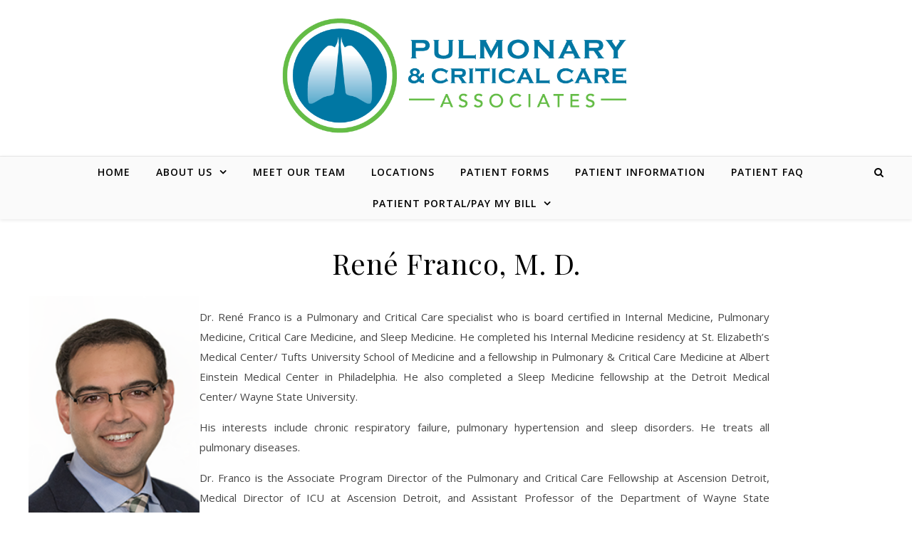

--- FILE ---
content_type: text/html; charset=UTF-8
request_url: https://mypccadocs.com/rene-franco-m-d/
body_size: 12879
content:
<!DOCTYPE html><html
lang=en-US><head><style>img.lazy{min-height:1px}</style><link
href=https://mypccadocs.com/wp-content/plugins/w3-total-cache/pub/js/lazyload.min.js as=script><meta
charset="UTF-8"><meta
name="viewport" content="width=device-width, initial-scale=1.0"><link
rel=profile href=http://gmpg.org/xfn/11><meta
name='robots' content='index, follow, max-image-preview:large, max-snippet:-1, max-video-preview:-1'><style>img:is([sizes="auto" i], [sizes^="auto," i]) { contain-intrinsic-size: 3000px 1500px }</style><title>Meet Dr. Rene Franco - Pulmonary &amp; Critical Care</title><meta
name="description" content="Meet Dr. Rene Franco, a specialist in pulmonary and critical care. Trust his expertise and compassionate care for your health. Call us."><link
rel=canonical href=https://mypccadocs.com/rene-franco-m-d/ ><meta
property="og:locale" content="en_US"><meta
property="og:type" content="article"><meta
property="og:title" content="Meet Dr. Rene Franco - Pulmonary &amp; Critical Care"><meta
property="og:description" content="Meet Dr. Rene Franco, a specialist in pulmonary and critical care. Trust his expertise and compassionate care for your health. Call us."><meta
property="og:url" content="https://mypccadocs.com/rene-franco-m-d/"><meta
property="og:site_name" content="Pulmonary &amp; Critical Care Associates"><meta
property="article:modified_time" content="2024-01-31T06:34:39+00:00"><meta
property="og:image" content="https://mypccadocs.com/wp-content/uploads/2019/01/rene-franco-43_280x350_72dpi.png"><meta
name="twitter:card" content="summary_large_image"><meta
name="twitter:label1" content="Est. reading time"><meta
name="twitter:data1" content="2 minutes"> <script type=application/ld+json class=yoast-schema-graph>{"@context":"https://schema.org","@graph":[{"@type":"WebPage","@id":"https://mypccadocs.com/rene-franco-m-d/","url":"https://mypccadocs.com/rene-franco-m-d/","name":"Meet Dr. Rene Franco - Pulmonary & Critical Care","isPartOf":{"@id":"https://mypccadocs.com/#website"},"primaryImageOfPage":{"@id":"https://mypccadocs.com/rene-franco-m-d/#primaryimage"},"image":{"@id":"https://mypccadocs.com/rene-franco-m-d/#primaryimage"},"thumbnailUrl":"https://mypccadocs.com/wp-content/uploads/2019/01/rene-franco-43_280x350_72dpi.png","datePublished":"2019-01-13T16:28:45+00:00","dateModified":"2024-01-31T06:34:39+00:00","description":"Meet Dr. Rene Franco, a specialist in pulmonary and critical care. Trust his expertise and compassionate care for your health. Call us.","breadcrumb":{"@id":"https://mypccadocs.com/rene-franco-m-d/#breadcrumb"},"inLanguage":"en-US","potentialAction":[{"@type":"ReadAction","target":["https://mypccadocs.com/rene-franco-m-d/"]}]},{"@type":"ImageObject","inLanguage":"en-US","@id":"https://mypccadocs.com/rene-franco-m-d/#primaryimage","url":"https://mypccadocs.com/wp-content/uploads/2019/01/rene-franco-43_280x350_72dpi.png","contentUrl":"https://mypccadocs.com/wp-content/uploads/2019/01/rene-franco-43_280x350_72dpi.png","width":280,"height":350,"caption":"A man in a suit and tie smiling for the camera."},{"@type":"BreadcrumbList","@id":"https://mypccadocs.com/rene-franco-m-d/#breadcrumb","itemListElement":[{"@type":"ListItem","position":1,"name":"Home","item":"https://mypccadocs.com/"},{"@type":"ListItem","position":2,"name":"René Franco, M. D."}]},{"@type":"WebSite","@id":"https://mypccadocs.com/#website","url":"https://mypccadocs.com/","name":"Pulmonary &amp; Critical Care Associates","description":"","publisher":{"@id":"https://mypccadocs.com/#organization"},"potentialAction":[{"@type":"SearchAction","target":{"@type":"EntryPoint","urlTemplate":"https://mypccadocs.com/?s={search_term_string}"},"query-input":{"@type":"PropertyValueSpecification","valueRequired":true,"valueName":"search_term_string"}}],"inLanguage":"en-US"},{"@type":"Organization","@id":"https://mypccadocs.com/#organization","name":"Pulmonary &amp; Critical Care Associates","url":"https://mypccadocs.com/","logo":{"@type":"ImageObject","inLanguage":"en-US","@id":"https://mypccadocs.com/#/schema/logo/image/","url":"https://mypccadocs.com/wp-content/uploads/2018/09/cropped-PCCA-2018-final-HORZ-logo-OL-1.png","contentUrl":"https://mypccadocs.com/wp-content/uploads/2018/09/cropped-PCCA-2018-final-HORZ-logo-OL-1.png","width":820,"height":300,"caption":"Pulmonary &amp; Critical Care Associates"},"image":{"@id":"https://mypccadocs.com/#/schema/logo/image/"}}]}</script> <link
rel=dns-prefetch href=//fonts.googleapis.com><link
rel=alternate type=application/rss+xml title="Pulmonary &amp; Critical Care Associates &raquo; Feed" href=https://mypccadocs.com/feed/ ><link
rel=alternate type=application/rss+xml title="Pulmonary &amp; Critical Care Associates &raquo; Comments Feed" href=https://mypccadocs.com/comments/feed/ > <script>/*<![CDATA[*/window._wpemojiSettings = {"baseUrl":"https:\/\/s.w.org\/images\/core\/emoji\/16.0.1\/72x72\/","ext":".png","svgUrl":"https:\/\/s.w.org\/images\/core\/emoji\/16.0.1\/svg\/","svgExt":".svg","source":{"concatemoji":"https:\/\/mypccadocs.com\/wp-includes\/js\/wp-emoji-release.min.js?ver=6.8.3"}};
/*! This file is auto-generated */
!function(s,n){var o,i,e;function c(e){try{var t={supportTests:e,timestamp:(new Date).valueOf()};sessionStorage.setItem(o,JSON.stringify(t))}catch(e){}}function p(e,t,n){e.clearRect(0,0,e.canvas.width,e.canvas.height),e.fillText(t,0,0);var t=new Uint32Array(e.getImageData(0,0,e.canvas.width,e.canvas.height).data),a=(e.clearRect(0,0,e.canvas.width,e.canvas.height),e.fillText(n,0,0),new Uint32Array(e.getImageData(0,0,e.canvas.width,e.canvas.height).data));return t.every(function(e,t){return e===a[t]})}function u(e,t){e.clearRect(0,0,e.canvas.width,e.canvas.height),e.fillText(t,0,0);for(var n=e.getImageData(16,16,1,1),a=0;a<n.data.length;a++)if(0!==n.data[a])return!1;return!0}function f(e,t,n,a){switch(t){case"flag":return n(e,"\ud83c\udff3\ufe0f\u200d\u26a7\ufe0f","\ud83c\udff3\ufe0f\u200b\u26a7\ufe0f")?!1:!n(e,"\ud83c\udde8\ud83c\uddf6","\ud83c\udde8\u200b\ud83c\uddf6")&&!n(e,"\ud83c\udff4\udb40\udc67\udb40\udc62\udb40\udc65\udb40\udc6e\udb40\udc67\udb40\udc7f","\ud83c\udff4\u200b\udb40\udc67\u200b\udb40\udc62\u200b\udb40\udc65\u200b\udb40\udc6e\u200b\udb40\udc67\u200b\udb40\udc7f");case"emoji":return!a(e,"\ud83e\udedf")}return!1}function g(e,t,n,a){var r="undefined"!=typeof WorkerGlobalScope&&self instanceof WorkerGlobalScope?new OffscreenCanvas(300,150):s.createElement("canvas"),o=r.getContext("2d",{willReadFrequently:!0}),i=(o.textBaseline="top",o.font="600 32px Arial",{});return e.forEach(function(e){i[e]=t(o,e,n,a)}),i}function t(e){var t=s.createElement("script");t.src=e,t.defer=!0,s.head.appendChild(t)}"undefined"!=typeof Promise&&(o="wpEmojiSettingsSupports",i=["flag","emoji"],n.supports={everything:!0,everythingExceptFlag:!0},e=new Promise(function(e){s.addEventListener("DOMContentLoaded",e,{once:!0})}),new Promise(function(t){var n=function(){try{var e=JSON.parse(sessionStorage.getItem(o));if("object"==typeof e&&"number"==typeof e.timestamp&&(new Date).valueOf()<e.timestamp+604800&&"object"==typeof e.supportTests)return e.supportTests}catch(e){}return null}();if(!n){if("undefined"!=typeof Worker&&"undefined"!=typeof OffscreenCanvas&&"undefined"!=typeof URL&&URL.createObjectURL&&"undefined"!=typeof Blob)try{var e="postMessage("+g.toString()+"("+[JSON.stringify(i),f.toString(),p.toString(),u.toString()].join(",")+"));",a=new Blob([e],{type:"text/javascript"}),r=new Worker(URL.createObjectURL(a),{name:"wpTestEmojiSupports"});return void(r.onmessage=function(e){c(n=e.data),r.terminate(),t(n)})}catch(e){}c(n=g(i,f,p,u))}t(n)}).then(function(e){for(var t in e)n.supports[t]=e[t],n.supports.everything=n.supports.everything&&n.supports[t],"flag"!==t&&(n.supports.everythingExceptFlag=n.supports.everythingExceptFlag&&n.supports[t]);n.supports.everythingExceptFlag=n.supports.everythingExceptFlag&&!n.supports.flag,n.DOMReady=!1,n.readyCallback=function(){n.DOMReady=!0}}).then(function(){return e}).then(function(){var e;n.supports.everything||(n.readyCallback(),(e=n.source||{}).concatemoji?t(e.concatemoji):e.wpemoji&&e.twemoji&&(t(e.twemoji),t(e.wpemoji)))}))}((window,document),window._wpemojiSettings);/*]]>*/</script> <link
rel=stylesheet id=twb-open-sans-css href='https://fonts.googleapis.com/css?family=Open+Sans%3A300%2C400%2C500%2C600%2C700%2C800&#038;display=swap&#038;ver=6.8.3' type=text/css media=all><link
rel=stylesheet href="https://mypccadocs.com/?w3tc_minify=6c392.css" media=all><style id=wp-emoji-styles-inline-css>img.wp-smiley, img.emoji {
		display: inline !important;
		border: none !important;
		box-shadow: none !important;
		height: 1em !important;
		width: 1em !important;
		margin: 0 0.07em !important;
		vertical-align: -0.1em !important;
		background: none !important;
		padding: 0 !important;
	}</style><link
rel=stylesheet href="https://mypccadocs.com/?w3tc_minify=a5ff7.css" media=all><style id=classic-theme-styles-inline-css>/*! This file is auto-generated */
.wp-block-button__link{color:#fff;background-color:#32373c;border-radius:9999px;box-shadow:none;text-decoration:none;padding:calc(.667em + 2px) calc(1.333em + 2px);font-size:1.125em}.wp-block-file__button{background:#32373c;color:#fff;text-decoration:none}</style><style id=global-styles-inline-css>/*<![CDATA[*/:root{--wp--preset--aspect-ratio--square: 1;--wp--preset--aspect-ratio--4-3: 4/3;--wp--preset--aspect-ratio--3-4: 3/4;--wp--preset--aspect-ratio--3-2: 3/2;--wp--preset--aspect-ratio--2-3: 2/3;--wp--preset--aspect-ratio--16-9: 16/9;--wp--preset--aspect-ratio--9-16: 9/16;--wp--preset--color--black: #000000;--wp--preset--color--cyan-bluish-gray: #abb8c3;--wp--preset--color--white: #ffffff;--wp--preset--color--pale-pink: #f78da7;--wp--preset--color--vivid-red: #cf2e2e;--wp--preset--color--luminous-vivid-orange: #ff6900;--wp--preset--color--luminous-vivid-amber: #fcb900;--wp--preset--color--light-green-cyan: #7bdcb5;--wp--preset--color--vivid-green-cyan: #00d084;--wp--preset--color--pale-cyan-blue: #8ed1fc;--wp--preset--color--vivid-cyan-blue: #0693e3;--wp--preset--color--vivid-purple: #9b51e0;--wp--preset--gradient--vivid-cyan-blue-to-vivid-purple: linear-gradient(135deg,rgba(6,147,227,1) 0%,rgb(155,81,224) 100%);--wp--preset--gradient--light-green-cyan-to-vivid-green-cyan: linear-gradient(135deg,rgb(122,220,180) 0%,rgb(0,208,130) 100%);--wp--preset--gradient--luminous-vivid-amber-to-luminous-vivid-orange: linear-gradient(135deg,rgba(252,185,0,1) 0%,rgba(255,105,0,1) 100%);--wp--preset--gradient--luminous-vivid-orange-to-vivid-red: linear-gradient(135deg,rgba(255,105,0,1) 0%,rgb(207,46,46) 100%);--wp--preset--gradient--very-light-gray-to-cyan-bluish-gray: linear-gradient(135deg,rgb(238,238,238) 0%,rgb(169,184,195) 100%);--wp--preset--gradient--cool-to-warm-spectrum: linear-gradient(135deg,rgb(74,234,220) 0%,rgb(151,120,209) 20%,rgb(207,42,186) 40%,rgb(238,44,130) 60%,rgb(251,105,98) 80%,rgb(254,248,76) 100%);--wp--preset--gradient--blush-light-purple: linear-gradient(135deg,rgb(255,206,236) 0%,rgb(152,150,240) 100%);--wp--preset--gradient--blush-bordeaux: linear-gradient(135deg,rgb(254,205,165) 0%,rgb(254,45,45) 50%,rgb(107,0,62) 100%);--wp--preset--gradient--luminous-dusk: linear-gradient(135deg,rgb(255,203,112) 0%,rgb(199,81,192) 50%,rgb(65,88,208) 100%);--wp--preset--gradient--pale-ocean: linear-gradient(135deg,rgb(255,245,203) 0%,rgb(182,227,212) 50%,rgb(51,167,181) 100%);--wp--preset--gradient--electric-grass: linear-gradient(135deg,rgb(202,248,128) 0%,rgb(113,206,126) 100%);--wp--preset--gradient--midnight: linear-gradient(135deg,rgb(2,3,129) 0%,rgb(40,116,252) 100%);--wp--preset--font-size--small: 13px;--wp--preset--font-size--medium: 20px;--wp--preset--font-size--large: 36px;--wp--preset--font-size--x-large: 42px;--wp--preset--spacing--20: 0.44rem;--wp--preset--spacing--30: 0.67rem;--wp--preset--spacing--40: 1rem;--wp--preset--spacing--50: 1.5rem;--wp--preset--spacing--60: 2.25rem;--wp--preset--spacing--70: 3.38rem;--wp--preset--spacing--80: 5.06rem;--wp--preset--shadow--natural: 6px 6px 9px rgba(0, 0, 0, 0.2);--wp--preset--shadow--deep: 12px 12px 50px rgba(0, 0, 0, 0.4);--wp--preset--shadow--sharp: 6px 6px 0px rgba(0, 0, 0, 0.2);--wp--preset--shadow--outlined: 6px 6px 0px -3px rgba(255, 255, 255, 1), 6px 6px rgba(0, 0, 0, 1);--wp--preset--shadow--crisp: 6px 6px 0px rgba(0, 0, 0, 1);}:where(.is-layout-flex){gap: 0.5em;}:where(.is-layout-grid){gap: 0.5em;}body .is-layout-flex{display: flex;}.is-layout-flex{flex-wrap: wrap;align-items: center;}.is-layout-flex > :is(*, div){margin: 0;}body .is-layout-grid{display: grid;}.is-layout-grid > :is(*, div){margin: 0;}:where(.wp-block-columns.is-layout-flex){gap: 2em;}:where(.wp-block-columns.is-layout-grid){gap: 2em;}:where(.wp-block-post-template.is-layout-flex){gap: 1.25em;}:where(.wp-block-post-template.is-layout-grid){gap: 1.25em;}.has-black-color{color: var(--wp--preset--color--black) !important;}.has-cyan-bluish-gray-color{color: var(--wp--preset--color--cyan-bluish-gray) !important;}.has-white-color{color: var(--wp--preset--color--white) !important;}.has-pale-pink-color{color: var(--wp--preset--color--pale-pink) !important;}.has-vivid-red-color{color: var(--wp--preset--color--vivid-red) !important;}.has-luminous-vivid-orange-color{color: var(--wp--preset--color--luminous-vivid-orange) !important;}.has-luminous-vivid-amber-color{color: var(--wp--preset--color--luminous-vivid-amber) !important;}.has-light-green-cyan-color{color: var(--wp--preset--color--light-green-cyan) !important;}.has-vivid-green-cyan-color{color: var(--wp--preset--color--vivid-green-cyan) !important;}.has-pale-cyan-blue-color{color: var(--wp--preset--color--pale-cyan-blue) !important;}.has-vivid-cyan-blue-color{color: var(--wp--preset--color--vivid-cyan-blue) !important;}.has-vivid-purple-color{color: var(--wp--preset--color--vivid-purple) !important;}.has-black-background-color{background-color: var(--wp--preset--color--black) !important;}.has-cyan-bluish-gray-background-color{background-color: var(--wp--preset--color--cyan-bluish-gray) !important;}.has-white-background-color{background-color: var(--wp--preset--color--white) !important;}.has-pale-pink-background-color{background-color: var(--wp--preset--color--pale-pink) !important;}.has-vivid-red-background-color{background-color: var(--wp--preset--color--vivid-red) !important;}.has-luminous-vivid-orange-background-color{background-color: var(--wp--preset--color--luminous-vivid-orange) !important;}.has-luminous-vivid-amber-background-color{background-color: var(--wp--preset--color--luminous-vivid-amber) !important;}.has-light-green-cyan-background-color{background-color: var(--wp--preset--color--light-green-cyan) !important;}.has-vivid-green-cyan-background-color{background-color: var(--wp--preset--color--vivid-green-cyan) !important;}.has-pale-cyan-blue-background-color{background-color: var(--wp--preset--color--pale-cyan-blue) !important;}.has-vivid-cyan-blue-background-color{background-color: var(--wp--preset--color--vivid-cyan-blue) !important;}.has-vivid-purple-background-color{background-color: var(--wp--preset--color--vivid-purple) !important;}.has-black-border-color{border-color: var(--wp--preset--color--black) !important;}.has-cyan-bluish-gray-border-color{border-color: var(--wp--preset--color--cyan-bluish-gray) !important;}.has-white-border-color{border-color: var(--wp--preset--color--white) !important;}.has-pale-pink-border-color{border-color: var(--wp--preset--color--pale-pink) !important;}.has-vivid-red-border-color{border-color: var(--wp--preset--color--vivid-red) !important;}.has-luminous-vivid-orange-border-color{border-color: var(--wp--preset--color--luminous-vivid-orange) !important;}.has-luminous-vivid-amber-border-color{border-color: var(--wp--preset--color--luminous-vivid-amber) !important;}.has-light-green-cyan-border-color{border-color: var(--wp--preset--color--light-green-cyan) !important;}.has-vivid-green-cyan-border-color{border-color: var(--wp--preset--color--vivid-green-cyan) !important;}.has-pale-cyan-blue-border-color{border-color: var(--wp--preset--color--pale-cyan-blue) !important;}.has-vivid-cyan-blue-border-color{border-color: var(--wp--preset--color--vivid-cyan-blue) !important;}.has-vivid-purple-border-color{border-color: var(--wp--preset--color--vivid-purple) !important;}.has-vivid-cyan-blue-to-vivid-purple-gradient-background{background: var(--wp--preset--gradient--vivid-cyan-blue-to-vivid-purple) !important;}.has-light-green-cyan-to-vivid-green-cyan-gradient-background{background: var(--wp--preset--gradient--light-green-cyan-to-vivid-green-cyan) !important;}.has-luminous-vivid-amber-to-luminous-vivid-orange-gradient-background{background: var(--wp--preset--gradient--luminous-vivid-amber-to-luminous-vivid-orange) !important;}.has-luminous-vivid-orange-to-vivid-red-gradient-background{background: var(--wp--preset--gradient--luminous-vivid-orange-to-vivid-red) !important;}.has-very-light-gray-to-cyan-bluish-gray-gradient-background{background: var(--wp--preset--gradient--very-light-gray-to-cyan-bluish-gray) !important;}.has-cool-to-warm-spectrum-gradient-background{background: var(--wp--preset--gradient--cool-to-warm-spectrum) !important;}.has-blush-light-purple-gradient-background{background: var(--wp--preset--gradient--blush-light-purple) !important;}.has-blush-bordeaux-gradient-background{background: var(--wp--preset--gradient--blush-bordeaux) !important;}.has-luminous-dusk-gradient-background{background: var(--wp--preset--gradient--luminous-dusk) !important;}.has-pale-ocean-gradient-background{background: var(--wp--preset--gradient--pale-ocean) !important;}.has-electric-grass-gradient-background{background: var(--wp--preset--gradient--electric-grass) !important;}.has-midnight-gradient-background{background: var(--wp--preset--gradient--midnight) !important;}.has-small-font-size{font-size: var(--wp--preset--font-size--small) !important;}.has-medium-font-size{font-size: var(--wp--preset--font-size--medium) !important;}.has-large-font-size{font-size: var(--wp--preset--font-size--large) !important;}.has-x-large-font-size{font-size: var(--wp--preset--font-size--x-large) !important;}
:where(.wp-block-post-template.is-layout-flex){gap: 1.25em;}:where(.wp-block-post-template.is-layout-grid){gap: 1.25em;}
:where(.wp-block-columns.is-layout-flex){gap: 2em;}:where(.wp-block-columns.is-layout-grid){gap: 2em;}
:root :where(.wp-block-pullquote){font-size: 1.5em;line-height: 1.6;}/*]]>*/</style><link
rel=stylesheet href="https://mypccadocs.com/?w3tc_minify=5fc16.css" media=all><link
rel=stylesheet id=bwg_googlefonts-css href='https://fonts.googleapis.com/css?family=Ubuntu&#038;subset=greek,latin,greek-ext,vietnamese,cyrillic-ext,latin-ext,cyrillic' type=text/css media=all><link
rel=stylesheet href="https://mypccadocs.com/?w3tc_minify=58572.css" media=all><link
rel=stylesheet id=savona-playfair-font-css href='//fonts.googleapis.com/css?family=Playfair+Display%3A400%2C700&#038;ver=1.0.0' type=text/css media=all><link
rel=stylesheet id=savona-opensans-font-css href='//fonts.googleapis.com/css?family=Open+Sans%3A400italic%2C400%2C600italic%2C600%2C700italic%2C700&#038;ver=1.0.0' type=text/css media=all><link
rel=stylesheet href="https://mypccadocs.com/?w3tc_minify=8d8ea.css" media=all> <script src="https://mypccadocs.com/?w3tc_minify=4a4fb.js"></script> <script id=twbbwg-global-js-extra>var twb = {"nonce":"8bc42fd332","ajax_url":"https:\/\/mypccadocs.com\/wp-admin\/admin-ajax.php","plugin_url":"https:\/\/mypccadocs.com\/wp-content\/plugins\/photo-gallery\/booster","href":"https:\/\/mypccadocs.com\/wp-admin\/admin.php?page=twbbwg_photo-gallery"};
var twb = {"nonce":"8bc42fd332","ajax_url":"https:\/\/mypccadocs.com\/wp-admin\/admin-ajax.php","plugin_url":"https:\/\/mypccadocs.com\/wp-content\/plugins\/photo-gallery\/booster","href":"https:\/\/mypccadocs.com\/wp-admin\/admin.php?page=twbbwg_photo-gallery"};</script> <script src="https://mypccadocs.com/?w3tc_minify=1536c.js"></script> <script id=bwg_frontend-js-extra>var bwg_objectsL10n = {"bwg_field_required":"field is required.","bwg_mail_validation":"This is not a valid email address.","bwg_search_result":"There are no images matching your search.","bwg_select_tag":"Select Tag","bwg_order_by":"Order By","bwg_search":"Search","bwg_show_ecommerce":"Show Ecommerce","bwg_hide_ecommerce":"Hide Ecommerce","bwg_show_comments":"Show Comments","bwg_hide_comments":"Hide Comments","bwg_restore":"Restore","bwg_maximize":"Maximize","bwg_fullscreen":"Fullscreen","bwg_exit_fullscreen":"Exit Fullscreen","bwg_search_tag":"SEARCH...","bwg_tag_no_match":"No tags found","bwg_all_tags_selected":"All tags selected","bwg_tags_selected":"tags selected","play":"Play","pause":"Pause","is_pro":"","bwg_play":"Play","bwg_pause":"Pause","bwg_hide_info":"Hide info","bwg_show_info":"Show info","bwg_hide_rating":"Hide rating","bwg_show_rating":"Show rating","ok":"Ok","cancel":"Cancel","select_all":"Select all","lazy_load":"0","lazy_loader":"https:\/\/mypccadocs.com\/wp-content\/plugins\/photo-gallery\/images\/ajax_loader.png","front_ajax":"0","bwg_tag_see_all":"see all tags","bwg_tag_see_less":"see less tags"};</script> <script src="https://mypccadocs.com/?w3tc_minify=71cef.js"></script> <link
rel=https://api.w.org/ href=https://mypccadocs.com/wp-json/ ><link
rel=alternate title=JSON type=application/json href=https://mypccadocs.com/wp-json/wp/v2/pages/528><link
rel=EditURI type=application/rsd+xml title=RSD href=https://mypccadocs.com/xmlrpc.php?rsd><meta
name="generator" content="WordPress 6.8.3"><link
rel=shortlink href='https://mypccadocs.com/?p=528'><link
rel=alternate title="oEmbed (JSON)" type=application/json+oembed href="https://mypccadocs.com/wp-json/oembed/1.0/embed?url=https%3A%2F%2Fmypccadocs.com%2Frene-franco-m-d%2F"><link
rel=alternate title="oEmbed (XML)" type=text/xml+oembed href="https://mypccadocs.com/wp-json/oembed/1.0/embed?url=https%3A%2F%2Fmypccadocs.com%2Frene-franco-m-d%2F&#038;format=xml">
<!--[if lt IE 9]><link
rel=stylesheet href=https://mypccadocs.com/wp-content/plugins/lightweight-grid-columns/css/ie.min.css>
<![endif]--><style id=savona_dynamic_css>/*<![CDATA[*/body {background-color: #ffffff;}#top-bar {background-color: #000000;}#top-bar a {color: #ffffff;}#top-bar a:hover,#top-bar li.current-menu-item > a,#top-bar li.current-menu-ancestor > a,#top-bar .sub-menu li.current-menu-item > a,#top-bar .sub-menu li.current-menu-ancestor> a {color: #dddddd;}#top-menu .sub-menu,#top-menu .sub-menu a {background-color: #000000;border-color: rgba(255,255,255, 0.05);}.header-logo a,.site-description {color: #blank;}.entry-header {background-color: #ffffff;}#featured-links h4 {background-color: rgba(255,255,255, 0.85);color: #000000;}#main-nav a,#main-nav i,#main-nav #s {color: #000000;}.main-nav-sidebar span,.sidebar-alt-close-btn span {background-color: #000000;}#main-nav a:hover,#main-nav i:hover,#main-nav li.current-menu-item > a,#main-nav li.current-menu-ancestor > a,#main-nav .sub-menu li.current-menu-item > a,#main-nav .sub-menu li.current-menu-ancestor> a {color: #008080;}.main-nav-sidebar:hover span {background-color: #008080;}#main-menu .sub-menu,#main-menu .sub-menu a {background-color: #ffffff;border-color: rgba(0,0,0, 0.05);}#main-nav #s {background-color: #ffffff;}#main-nav #s::-webkit-input-placeholder { /* Chrome/Opera/Safari */color: rgba(0,0,0, 0.7);}#main-nav #s::-moz-placeholder { /* Firefox 19+ */color: rgba(0,0,0, 0.7);}#main-nav #s:-ms-input-placeholder { /* IE 10+ */color: rgba(0,0,0, 0.7);}#main-nav #s:-moz-placeholder { /* Firefox 18- */color: rgba(0,0,0, 0.7);}/* Background */.sidebar-alt,#featured-links,.main-content,#featured-slider,#page-content select,#page-content input,#page-content textarea {background-color: #ffffff;}/* Text */#page-content,#page-content select,#page-content input,#page-content textarea,#page-content .post-author a,#page-content .savona-widget a,#page-content .comment-author {color: #464646;}/* Title */#page-content h1 a,#page-content h1,#page-content h2,#page-content h3,#page-content h4,#page-content h5,#page-content h6,.post-content > p:first-child:first-letter,#page-content .author-description h4 a,#page-content .related-posts h4 a,#page-content .blog-pagination .previous-page a,#page-content .blog-pagination .next-page a,blockquote,#page-content .post-share a {color: #030303;}#page-content h1 a:hover {color: rgba(3,3,3, 0.75);}/* Meta */#page-content .post-date,#page-content .post-comments,#page-content .post-author,#page-content .related-post-date,#page-content .comment-meta a,#page-content .author-share a,#page-content .post-tags a,#page-content .tagcloud a,.widget_categories li,.widget_archive li,.ahse-subscribe-box p,.rpwwt-post-author,.rpwwt-post-categories,.rpwwt-post-date,.rpwwt-post-comments-number {color: #a1a1a1;}#page-content input::-webkit-input-placeholder { /* Chrome/Opera/Safari */color: #a1a1a1;}#page-content input::-moz-placeholder { /* Firefox 19+ */color: #a1a1a1;}#page-content input:-ms-input-placeholder { /* IE 10+ */color: #a1a1a1;}#page-content input:-moz-placeholder { /* Firefox 18- */color: #a1a1a1;}/* Accent */#page-content a,.post-categories {color: #008080;}.ps-container > .ps-scrollbar-y-rail > .ps-scrollbar-y {background: #008080;}#page-content a:hover {color: rgba(0,128,128, 0.8);}blockquote {border-color: #008080;}/* Selection */::-moz-selection {color: #ffffff;background: #008080;}::selection {color: #ffffff;background: #008080;}/* Border */#page-content .post-footer,#page-content .author-description,#page-content .related-posts,#page-content .entry-comments,#page-content .savona-widget li,#page-content #wp-calendar,#page-content #wp-calendar caption,#page-content #wp-calendar tbody td,#page-content .widget_nav_menu li a,#page-content .tagcloud a,#page-content select,#page-content input,#page-content textarea,.widget-title h2:before,.widget-title h2:after,.post-tags a,.gallery-caption,.wp-caption-text,table tr,table th,table td,pre {border-color: #e8e8e8;}hr {background-color: #e8e8e8;}/* Buttons */.widget_search i,.widget_search #searchsubmit,.single-navigation i,#page-content .submit,#page-content .blog-pagination.numeric a,#page-content .blog-pagination.load-more a,#page-content .savona-subscribe-box input[type="submit"],#page-content .widget_wysija input[type="submit"],#page-content .post-password-form input[type="submit"],#page-content .wpcf7 [type="submit"] {color: #ffffff;background-color: #333333;}.single-navigation i:hover,#page-content .submit:hover,#page-content .blog-pagination.numeric a:hover,#page-content .blog-pagination.numeric span,#page-content .blog-pagination.load-more a:hover,#page-content .savona-subscribe-box input[type="submit"]:hover,#page-content .widget_wysija input[type="submit"]:hover,#page-content .post-password-form input[type="submit"]:hover,#page-content .wpcf7 [type="submit"]:hover {color: #ffffff;background-color: #008080;}/* Image Overlay */.image-overlay,#infscr-loading,#page-content h4.image-overlay {color: #ffffff;background-color: rgba(73,73,73, 0.3);}.image-overlay a,.post-slider .prev-arrow,.post-slider .next-arrow,#page-content .image-overlay a,#featured-slider .slick-arrow,#featured-slider .slider-dots {color: #ffffff;}.slide-caption {background: rgba(255,255,255, 0.95);}#featured-slider .slick-active {background: #ffffff;}#page-footer,#page-footer select,#page-footer input,#page-footer textarea {background-color: #f6f6f6;color: #333333;}#page-footer,#page-footer a,#page-footer select,#page-footer input,#page-footer textarea {color: #333333;}#page-footer #s::-webkit-input-placeholder { /* Chrome/Opera/Safari */color: #333333;}#page-footer #s::-moz-placeholder { /* Firefox 19+ */color: #333333;}#page-footer #s:-ms-input-placeholder { /* IE 10+ */color: #333333;}#page-footer #s:-moz-placeholder { /* Firefox 18- */color: #333333;}/* Title */#page-footer h1,#page-footer h2,#page-footer h3,#page-footer h4,#page-footer h5,#page-footer h6 {color: #111111;}#page-footer a:hover {color: #008080;}/* Border */#page-footer a,#page-footer .savona-widget li,#page-footer #wp-calendar,#page-footer #wp-calendar caption,#page-footer #wp-calendar tbody td,#page-footer .widget_nav_menu li a,#page-footer select,#page-footer input,#page-footer textarea,#page-footer .widget-title h2:before,#page-footer .widget-title h2:after,.footer-widgets {border-color: #e0dbdb;}#page-footer hr {background-color: #e0dbdb;}.savona-preloader-wrap {background-color: #333333;}.boxed-wrapper {max-width: 1160px;}.sidebar-alt {width: 340px;left: -340px; padding: 85px 35px 0px;}.sidebar-left,.sidebar-right {width: 307px;}[data-layout*="rsidebar"] .main-container,[data-layout*="lsidebar"] .main-container {width: calc(100% - 307px);width: -webkit-calc(100% - 307px);}[data-layout*="lrsidebar"] .main-container {width: calc(100% - 614px);width: -webkit-calc(100% - 614px);}[data-layout*="fullwidth"] .main-container {width: 100%;}#top-bar > div,#main-nav > div,#featured-slider.boxed-wrapper,#featured-links,.main-content,.page-footer-inner {padding-left: 40px;padding-right: 40px;}#top-menu {float: left;}.top-bar-socials {float: right;}.entry-header {background-image:url(https://www.mypccadocs.5by5dzign.com/wp-content/uploads/2018/10/cropped-iStock-873418908-doc-torso.jpg);}.logo-img {max-width: 500px;}#main-nav {text-align: center;}.main-nav-sidebar {position: absolute;top: 0px;left: 40px;z-index: 1;}.main-nav-icons {position: absolute;top: 0px;right: 40px;z-index: 2;}#featured-slider.boxed-wrapper {padding-top: 41px;}#featured-links .featured-link {margin-right: 30px;}#featured-links .featured-link:last-of-type {margin-right: 0;}#featured-links .featured-link {width: calc( (100% - 60px) / 3);width: -webkit-calc( (100% - 60px) / 3);}.blog-grid > li {margin-bottom: 30px;}[data-layout*="col2"] .blog-grid > li,[data-layout*="col3"] .blog-grid > li,[data-layout*="col4"] .blog-grid > li {display: inline-block;vertical-align: top;margin-right: 37px;}[data-layout*="col2"] .blog-grid > li:nth-of-type(2n+2),[data-layout*="col3"] .blog-grid > li:nth-of-type(3n+3),[data-layout*="col4"] .blog-grid > li:nth-of-type(4n+4) {margin-right: 0;}[data-layout*="col1"] .blog-grid > li {width: 100%;}[data-layout*="col2"] .blog-grid > li {width: calc((100% - 37px ) /2);width: -webkit-calc((100% - 37px ) /2);}[data-layout*="col3"] .blog-grid > li {width: calc((100% - 2 * 37px ) /3);width: -webkit-calc((100% - 2 * 37px ) /3);}[data-layout*="col4"] .blog-grid > li {width: calc((100% - 3 * 37px ) /4);width: -webkit-calc((100% - 3 * 37px ) /4);}[data-layout*="rsidebar"] .sidebar-right {padding-left: 37px;}[data-layout*="lsidebar"] .sidebar-left {padding-right: 37px;}[data-layout*="lrsidebar"] .sidebar-right {padding-left: 37px;}[data-layout*="lrsidebar"] .sidebar-left {padding-right: 37px;}.footer-widgets > .savona-widget {width: 30%;margin-right: 5%;}.footer-widgets > .savona-widget:nth-child(3n+3) {margin-right: 0;}.footer-widgets > .savona-widget:nth-child(3n+4) {clear: both;}.copyright-info {float: right;}.footer-socials {float: left;}.woocommerce div.product .stock,.woocommerce div.product p.price,.woocommerce div.product span.price,.woocommerce ul.products li.product .price,.woocommerce-Reviews .woocommerce-review__author,.woocommerce form .form-row .required,.woocommerce form .form-row.woocommerce-invalid label,.woocommerce #page-content div.product .woocommerce-tabs ul.tabs li a {color: #464646;}.woocommerce a.remove:hover {color: #464646 !important;}.woocommerce a.remove,.woocommerce .product_meta,#page-content .woocommerce-breadcrumb,#page-content .woocommerce-review-link,#page-content .woocommerce-breadcrumb a,#page-content .woocommerce-MyAccount-navigation-link a,.woocommerce .woocommerce-info:before,.woocommerce #page-content .woocommerce-result-count,.woocommerce-page #page-content .woocommerce-result-count,.woocommerce-Reviews .woocommerce-review__published-date,.woocommerce .product_list_widget .quantity,.woocommerce .widget_products .amount,.woocommerce .widget_price_filter .price_slider_amount,.woocommerce .widget_recently_viewed_products .amount,.woocommerce .widget_top_rated_products .amount,.woocommerce .widget_recent_reviews .reviewer {color: #a1a1a1;}.woocommerce a.remove {color: #a1a1a1 !important;}p.demo_store,.woocommerce-store-notice,.woocommerce span.onsale { background-color: #008080;}.woocommerce .star-rating::before,.woocommerce .star-rating span::before,.woocommerce #page-content ul.products li.product .button,#page-content .woocommerce ul.products li.product .button,#page-content .woocommerce-MyAccount-navigation-link.is-active a,#page-content .woocommerce-MyAccount-navigation-link a:hover { color: #008080;}.woocommerce form.login,.woocommerce form.register,.woocommerce-account fieldset,.woocommerce form.checkout_coupon,.woocommerce .woocommerce-info,.woocommerce .woocommerce-error,.woocommerce .woocommerce-message,.woocommerce .widget_shopping_cart .total,.woocommerce.widget_shopping_cart .total,.woocommerce-Reviews .comment_container,.woocommerce-cart #payment ul.payment_methods,#add_payment_method #payment ul.payment_methods,.woocommerce-checkout #payment ul.payment_methods,.woocommerce div.product .woocommerce-tabs ul.tabs::before,.woocommerce div.product .woocommerce-tabs ul.tabs::after,.woocommerce div.product .woocommerce-tabs ul.tabs li,.woocommerce .woocommerce-MyAccount-navigation-link,.select2-container--default .select2-selection--single {border-color: #e8e8e8;}.woocommerce-cart #payment,#add_payment_method #payment,.woocommerce-checkout #payment,.woocommerce .woocommerce-info,.woocommerce .woocommerce-error,.woocommerce .woocommerce-message,.woocommerce div.product .woocommerce-tabs ul.tabs li {background-color: rgba(232,232,232, 0.3);}.woocommerce-cart #payment div.payment_box::before,#add_payment_method #payment div.payment_box::before,.woocommerce-checkout #payment div.payment_box::before {border-color: rgba(232,232,232, 0.5);}.woocommerce-cart #payment div.payment_box,#add_payment_method #payment div.payment_box,.woocommerce-checkout #payment div.payment_box {background-color: rgba(232,232,232, 0.5);}#page-content .woocommerce input.button,#page-content .woocommerce a.button,#page-content .woocommerce a.button.alt,#page-content .woocommerce button.button.alt,#page-content .woocommerce input.button.alt,#page-content .woocommerce #respond input#submit.alt,.woocommerce #page-content .widget_product_search input[type="submit"],.woocommerce #page-content .woocommerce-message .button,.woocommerce #page-content a.button.alt,.woocommerce #page-content button.button.alt,.woocommerce #page-content #respond input#submit,.woocommerce #page-content .widget_price_filter .button,.woocommerce #page-content .woocommerce-message .button,.woocommerce-page #page-content .woocommerce-message .button,.woocommerce #page-content nav.woocommerce-pagination ul li a,.woocommerce #page-content nav.woocommerce-pagination ul li span {color: #ffffff;background-color: #333333;}#page-content .woocommerce input.button:hover,#page-content .woocommerce a.button:hover,#page-content .woocommerce a.button.alt:hover,#page-content .woocommerce button.button.alt:hover,#page-content .woocommerce input.button.alt:hover,#page-content .woocommerce #respond input#submit.alt:hover,.woocommerce #page-content .woocommerce-message .button:hover,.woocommerce #page-content a.button.alt:hover,.woocommerce #page-content button.button.alt:hover,.woocommerce #page-content #respond input#submit:hover,.woocommerce #page-content .widget_price_filter .button:hover,.woocommerce #page-content .woocommerce-message .button:hover,.woocommerce-page #page-content .woocommerce-message .button:hover,.woocommerce #page-content nav.woocommerce-pagination ul li a:hover,.woocommerce #page-content nav.woocommerce-pagination ul li span.current {color: #ffffff;background-color: #008080;}.woocommerce #page-content nav.woocommerce-pagination ul li a.prev,.woocommerce #page-content nav.woocommerce-pagination ul li a.next {color: #333333;}.woocommerce #page-content nav.woocommerce-pagination ul li a.prev:hover,.woocommerce #page-content nav.woocommerce-pagination ul li a.next:hover {color: #008080;}.woocommerce #page-content nav.woocommerce-pagination ul li a.prev:after,.woocommerce #page-content nav.woocommerce-pagination ul li a.next:after {color: #ffffff;}.woocommerce #page-content nav.woocommerce-pagination ul li a.prev:hover:after,.woocommerce #page-content nav.woocommerce-pagination ul li a.next:hover:after {color: #ffffff;}.cssload-cube{background-color:#ffffff;width:9px;height:9px;position:absolute;margin:auto;animation:cssload-cubemove 2s infinite ease-in-out;-o-animation:cssload-cubemove 2s infinite ease-in-out;-ms-animation:cssload-cubemove 2s infinite ease-in-out;-webkit-animation:cssload-cubemove 2s infinite ease-in-out;-moz-animation:cssload-cubemove 2s infinite ease-in-out}.cssload-cube1{left:13px;top:0;animation-delay:.1s;-o-animation-delay:.1s;-ms-animation-delay:.1s;-webkit-animation-delay:.1s;-moz-animation-delay:.1s}.cssload-cube2{left:25px;top:0;animation-delay:.2s;-o-animation-delay:.2s;-ms-animation-delay:.2s;-webkit-animation-delay:.2s;-moz-animation-delay:.2s}.cssload-cube3{left:38px;top:0;animation-delay:.3s;-o-animation-delay:.3s;-ms-animation-delay:.3s;-webkit-animation-delay:.3s;-moz-animation-delay:.3s}.cssload-cube4{left:0;top:13px;animation-delay:.1s;-o-animation-delay:.1s;-ms-animation-delay:.1s;-webkit-animation-delay:.1s;-moz-animation-delay:.1s}.cssload-cube5{left:13px;top:13px;animation-delay:.2s;-o-animation-delay:.2s;-ms-animation-delay:.2s;-webkit-animation-delay:.2s;-moz-animation-delay:.2s}.cssload-cube6{left:25px;top:13px;animation-delay:.3s;-o-animation-delay:.3s;-ms-animation-delay:.3s;-webkit-animation-delay:.3s;-moz-animation-delay:.3s}.cssload-cube7{left:38px;top:13px;animation-delay:.4s;-o-animation-delay:.4s;-ms-animation-delay:.4s;-webkit-animation-delay:.4s;-moz-animation-delay:.4s}.cssload-cube8{left:0;top:25px;animation-delay:.2s;-o-animation-delay:.2s;-ms-animation-delay:.2s;-webkit-animation-delay:.2s;-moz-animation-delay:.2s}.cssload-cube9{left:13px;top:25px;animation-delay:.3s;-o-animation-delay:.3s;-ms-animation-delay:.3s;-webkit-animation-delay:.3s;-moz-animation-delay:.3s}.cssload-cube10{left:25px;top:25px;animation-delay:.4s;-o-animation-delay:.4s;-ms-animation-delay:.4s;-webkit-animation-delay:.4s;-moz-animation-delay:.4s}.cssload-cube11{left:38px;top:25px;animation-delay:.5s;-o-animation-delay:.5s;-ms-animation-delay:.5s;-webkit-animation-delay:.5s;-moz-animation-delay:.5s}.cssload-cube12{left:0;top:38px;animation-delay:.3s;-o-animation-delay:.3s;-ms-animation-delay:.3s;-webkit-animation-delay:.3s;-moz-animation-delay:.3s}.cssload-cube13{left:13px;top:38px;animation-delay:.4s;-o-animation-delay:.4s;-ms-animation-delay:.4s;-webkit-animation-delay:.4s;-moz-animation-delay:.4s}.cssload-cube14{left:25px;top:38px;animation-delay:.5s;-o-animation-delay:.5s;-ms-animation-delay:.5s;-webkit-animation-delay:.5s;-moz-animation-delay:.5s}.cssload-cube15{left:38px;top:38px;animation-delay:.6s;-o-animation-delay:.6s;-ms-animation-delay:.6s;-webkit-animation-delay:.6s;-moz-animation-delay:.6s}.cssload-spinner{margin:auto;width:49px;height:49px;position:relative}@keyframes cssload-cubemove{35%{transform:scale(0.005)}50%{transform:scale(1.7)}65%{transform:scale(0.005)}}@-o-keyframes cssload-cubemove{35%{-o-transform:scale(0.005)}50%{-o-transform:scale(1.7)}65%{-o-transform:scale(0.005)}}@-ms-keyframes cssload-cubemove{35%{-ms-transform:scale(0.005)}50%{-ms-transform:scale(1.7)}65%{-ms-transform:scale(0.005)}}@-webkit-keyframes cssload-cubemove{35%{-webkit-transform:scale(0.005)}50%{-webkit-transform:scale(1.7)}65%{-webkit-transform:scale(0.005)}}@-moz-keyframes cssload-cubemove{35%{-moz-transform:scale(0.005)}50%{-moz-transform:scale(1.7)}65%{-moz-transform:scale(0.005)}}/*]]>*/</style><link
rel=icon href=https://mypccadocs.com/wp-content/uploads/2018/09/cropped-PCCA-2018-final-logo-OL-32x32.png sizes=32x32><link
rel=icon href=https://mypccadocs.com/wp-content/uploads/2018/09/cropped-PCCA-2018-final-logo-OL-192x192.png sizes=192x192><link
rel=apple-touch-icon href=https://mypccadocs.com/wp-content/uploads/2018/09/cropped-PCCA-2018-final-logo-OL-180x180.png><meta
name="msapplication-TileImage" content="https://mypccadocs.com/wp-content/uploads/2018/09/cropped-PCCA-2018-final-logo-OL-270x270.png"><style id=wp-custom-css>/*<![CDATA[*//* ================================
   PROVIDERS PAGE IMAGE GRID FIX
   ================================ */

/* Page width */
.page-id-70 .main-container {
    width: 85%;
}

/* Center all image blocks */
.wp-block-image {
    text-align: center;
}

/* DESKTOP: uniform cards */
.wp-block-image img {
    width: 100% !important;
    max-width: 380px !important;
    height: 420px !important;
    object-fit: cover;
    object-position: center top;
    display: block;
    margin: 0 auto;
}

/* TABLET & MOBILE: show full image (no cropping) */
@media (max-width: 1024px) {
    .page-id-70 .main-container {
        width: 100%;
    }

    .wp-block-image img {
        width: 100% !important;
        max-width: 100% !important;
        height: auto !important;
        object-fit: contain !important;
    }
}

/* OPTIONAL: limit huge images on very large tablets */
@media (min-width: 769px) and (max-width: 1024px) {
    .wp-block-image img {
        max-width: 420px !important;
    }
}

/* Remove weird left alignment effects */
.wp-block-image.alignleft,
.wp-block-image .alignleft {
    float: none !important;
    margin: 0 auto !important;
}/*]]>*/</style></head><body
class="wp-singular page-template-default page page-id-528 wp-custom-logo wp-theme-savona"><div
id=page-wrap>
<a
class="skip-link screen-reader-text" href=#page-content>Skip to content</a><div
id=page-header ><div
class=entry-header><div
class=cv-outer><div
class=cv-inner><div
class=header-logo>
<a
href=https://mypccadocs.com/ title="Pulmonary &amp; Critical Care Associates" class=logo-img>
<img
class=lazy src="data:image/svg+xml,%3Csvg%20xmlns='http://www.w3.org/2000/svg'%20viewBox='0%200%20820%20300'%3E%3C/svg%3E" data-src=https://mypccadocs.com/wp-content/uploads/2018/09/cropped-PCCA-2018-final-HORZ-logo-OL-1.png alt="Pulmonary &amp; Critical Care Associates">
</a></div></div></div></div><div
id=main-nav class=clear-fix data-fixed=1><div ><div
class=main-nav-icons><div
class=main-nav-search>
<i
class="fa fa-search"></i>
<i
class="fa fa-times"></i><form
role=search method=get id=searchform class=clear-fix action=https://mypccadocs.com/ ><input
type=search name=s id=s placeholder=Search... data-placeholder="Type &amp; hit enter..." value><i
class="fa fa-search"></i><input
type=submit id=searchsubmit value=st></form></div></div>
<span
class=mobile-menu-btn>
<i
class="fa fa-chevron-down"></i>
</span><nav
class=main-menu-container><ul
id=main-menu class><li
id=menu-item-23 class="menu-item menu-item-type-post_type menu-item-object-page menu-item-home menu-item-23"><a
href=https://mypccadocs.com/ >Home</a></li>
<li
id=menu-item-112 class="menu-item menu-item-type-post_type menu-item-object-page menu-item-has-children menu-item-112"><a
href=https://mypccadocs.com/about-us/ >About us</a><ul
class=sub-menu>
<li
id=menu-item-78 class="menu-item menu-item-type-post_type menu-item-object-page menu-item-78"><a
href=https://mypccadocs.com/pccas-pulmonary-practice/ >Pulmonary Practice</a></li>
<li
id=menu-item-76 class="menu-item menu-item-type-post_type menu-item-object-page menu-item-76"><a
href=https://mypccadocs.com/critical-care-practice/ >Critical Care Practice</a></li>
<li
id=menu-item-77 class="menu-item menu-item-type-post_type menu-item-object-page menu-item-77"><a
href=https://mypccadocs.com/pccas-sleep-practice/ >Sleep Practice</a></li>
<li
id=menu-item-116 class="menu-item menu-item-type-post_type menu-item-object-page menu-item-116"><a
href=https://mypccadocs.com/hospital-affiliations/ >Hospital Affiliations</a></li></ul>
</li>
<li
id=menu-item-22 class="menu-item menu-item-type-post_type menu-item-object-page menu-item-22"><a
href=https://mypccadocs.com/meet-our-team/ >Meet our team</a></li>
<li
id=menu-item-75 class="menu-item menu-item-type-post_type menu-item-object-page menu-item-75"><a
href=https://mypccadocs.com/our-3-locations/ >Locations</a></li>
<li
id=menu-item-338 class="menu-item menu-item-type-post_type menu-item-object-page menu-item-338"><a
href=https://mypccadocs.com/patient-forms/ >Patient Forms</a></li>
<li
id=menu-item-362 class="menu-item menu-item-type-post_type menu-item-object-page menu-item-362"><a
href=https://mypccadocs.com/patient-information/ >Patient Information</a></li>
<li
id=menu-item-664 class="menu-item menu-item-type-post_type menu-item-object-page menu-item-664"><a
href=https://mypccadocs.com/patient-faq/ >Patient FAQ</a></li>
<li
id=menu-item-854 class="menu-item menu-item-type-custom menu-item-object-custom menu-item-has-children menu-item-854"><a
target=_blank href=https://health.healow.com/pcca>Patient Portal/Pay My Bill</a><ul
class=sub-menu>
<li
id=menu-item-1260 class="menu-item menu-item-type-custom menu-item-object-custom menu-item-1260"><a
target=_blank href="https://z5-ppw.phreesia.net/z5/patient/Payment.aspx/Start?encrypted=nbQ3NEXtPyONdOyRAwR6PWyizFo0wC78TUNXAdAVLTPD01aaCfCYQzKnAhmq3SENsxL_4pdAvx5N_plst9HtyhzUdqmIbIoYqFpzytBtHDiRzBjd4F99mNKMVOCMT-uV3Njor1NhiL1wrT98f9B3mZ2g3nQuUKoeKBIjHCCd8rg1">Make a Payment</a></li></ul>
</li></ul></nav><nav
class=mobile-menu-container><ul
id=mobile-menu class><li
class="menu-item menu-item-type-post_type menu-item-object-page menu-item-home menu-item-23"><a
href=https://mypccadocs.com/ >Home</a></li>
<li
class="menu-item menu-item-type-post_type menu-item-object-page menu-item-has-children menu-item-112"><a
href=https://mypccadocs.com/about-us/ >About us</a><ul
class=sub-menu>
<li
class="menu-item menu-item-type-post_type menu-item-object-page menu-item-78"><a
href=https://mypccadocs.com/pccas-pulmonary-practice/ >Pulmonary Practice</a></li>
<li
class="menu-item menu-item-type-post_type menu-item-object-page menu-item-76"><a
href=https://mypccadocs.com/critical-care-practice/ >Critical Care Practice</a></li>
<li
class="menu-item menu-item-type-post_type menu-item-object-page menu-item-77"><a
href=https://mypccadocs.com/pccas-sleep-practice/ >Sleep Practice</a></li>
<li
class="menu-item menu-item-type-post_type menu-item-object-page menu-item-116"><a
href=https://mypccadocs.com/hospital-affiliations/ >Hospital Affiliations</a></li></ul>
</li>
<li
class="menu-item menu-item-type-post_type menu-item-object-page menu-item-22"><a
href=https://mypccadocs.com/meet-our-team/ >Meet our team</a></li>
<li
class="menu-item menu-item-type-post_type menu-item-object-page menu-item-75"><a
href=https://mypccadocs.com/our-3-locations/ >Locations</a></li>
<li
class="menu-item menu-item-type-post_type menu-item-object-page menu-item-338"><a
href=https://mypccadocs.com/patient-forms/ >Patient Forms</a></li>
<li
class="menu-item menu-item-type-post_type menu-item-object-page menu-item-362"><a
href=https://mypccadocs.com/patient-information/ >Patient Information</a></li>
<li
class="menu-item menu-item-type-post_type menu-item-object-page menu-item-664"><a
href=https://mypccadocs.com/patient-faq/ >Patient FAQ</a></li>
<li
class="menu-item menu-item-type-custom menu-item-object-custom menu-item-has-children menu-item-854"><a
target=_blank href=https://health.healow.com/pcca>Patient Portal/Pay My Bill</a><ul
class=sub-menu>
<li
class="menu-item menu-item-type-custom menu-item-object-custom menu-item-1260"><a
target=_blank href="https://z5-ppw.phreesia.net/z5/patient/Payment.aspx/Start?encrypted=nbQ3NEXtPyONdOyRAwR6PWyizFo0wC78TUNXAdAVLTPD01aaCfCYQzKnAhmq3SENsxL_4pdAvx5N_plst9HtyhzUdqmIbIoYqFpzytBtHDiRzBjd4F99mNKMVOCMT-uV3Njor1NhiL1wrT98f9B3mZ2g3nQuUKoeKBIjHCCd8rg1">Make a Payment</a></li></ul>
</li></ul></nav></div></div></div><div
id=page-content><div
class="main-content clear-fix" data-layout data-sidebar-sticky><div
class=main-container><article
id=page-528 class="post-528 page type-page status-publish hentry"><header
class=post-header><h1 class="page-title">René Franco, M. D.</h1></header><div
class=post-content><div
class="wp-block-columns is-layout-flex wp-container-core-columns-is-layout-9d6595d7 wp-block-columns-is-layout-flex"><div
class="wp-block-column is-layout-flow wp-block-column-is-layout-flow" style=flex-basis:20%><figure
class="wp-block-image size-full"><a
href=https://mypccadocs.com/wp-content/uploads/2019/01/rene-franco-43_280x350_72dpi.png><img
fetchpriority=high decoding=async width=280 height=350 src="data:image/svg+xml,%3Csvg%20xmlns='http://www.w3.org/2000/svg'%20viewBox='0%200%20280%20350'%3E%3C/svg%3E" data-src=https://mypccadocs.com/wp-content/uploads/2019/01/rene-franco-43_280x350_72dpi.png alt="A man in a suit and tie smiling for the camera." class="wp-image-491 lazy" data-srcset="https://mypccadocs.com/wp-content/uploads/2019/01/rene-franco-43_280x350_72dpi.png 280w, https://mypccadocs.com/wp-content/uploads/2019/01/rene-franco-43_280x350_72dpi-240x300.png 240w" data-sizes="(max-width: 280px) 100vw, 280px"></a></figure></div><div
class="wp-block-column is-layout-flow wp-block-column-is-layout-flow" style=flex-basis:66.66%><p></p><p>Dr. René Franco is a Pulmonary and Critical Care specialist who is board certified in Internal Medicine, Pulmonary Medicine, Critical Care Medicine, and Sleep Medicine. He completed his Internal Medicine residency at St. Elizabeth’s Medical Center/ Tufts University School of Medicine and a fellowship in Pulmonary &amp; Critical Care Medicine at Albert Einstein Medical Center in Philadelphia. He also completed a Sleep Medicine fellowship at the Detroit Medical Center/ Wayne State University.</p><p>His interests include chronic respiratory failure, pulmonary hypertension and sleep disorders. He treats all pulmonary diseases.</p><p>Dr. Franco is the Associate Program Director of the Pulmonary and Critical Care Fellowship at Ascension Detroit, Medical Director of ICU at Ascension Detroit, and Assistant Professor of the Department of Wayne State University.</p><p>In his free time, Dr. Franco enjoys biking, skiing and spending time with his family.</p><p><strong>Dr. Franco sees patients at our St. Clair Shores and Roseville locations.</strong></p></div></div><figure
class="wp-block-image size-full"><a
href=mypccadocs.com/meet-our-team><img
decoding=async width=200 height=38 src="data:image/svg+xml,%3Csvg%20xmlns='http://www.w3.org/2000/svg'%20viewBox='0%200%20200%2038'%3E%3C/svg%3E" data-src=https://mypccadocs.com/wp-content/uploads/2018/09/back-to-the-list-PCCA-pixel-30x30.jpg alt="A green and white logo for the words &quot; go to the beach &quot;." class="wp-image-303 lazy"></a></figure></div></article></div></div></div><footer
id=page-footer class=clear-fix>
<span
class=scrolltop>
<i
class="fa fa fa-angle-up"></i>
</span><div
class="page-footer-inner "><div
class="footer-widgets clear-fix"><div
id=text-7 class="savona-widget widget_text"><div
class=widget-title><h2>Patient Portal and FAQ</h2></div><div
class=textwidget><p>Login to our Patient Portal. <a
href=https://health.healow.com/pcca target=_blank rel=noopener><strong>Click here</strong></a></p><p>Patient FAQ <a
href=https://mypccadocs.com/patient-faq/ ><strong>Click Here</strong></a></p><p><a
href=https://mypccadocs.com/wp-content/uploads/2020/05/alice-nite-one-setup.jpg><img
decoding=async class="alignnone wp-image-821 size-medium lazy" src="data:image/svg+xml,%3Csvg%20xmlns='http://www.w3.org/2000/svg'%20viewBox='0%200%20300%20146'%3E%3C/svg%3E" data-src=https://mypccadocs.com/wp-content/uploads/2020/05/alice-nite-one-setup-300x146.jpg alt width=300 height=146 data-srcset="https://mypccadocs.com/wp-content/uploads/2020/05/alice-nite-one-setup-300x146.jpg 300w, https://mypccadocs.com/wp-content/uploads/2020/05/alice-nite-one-setup-768x373.jpg 768w, https://mypccadocs.com/wp-content/uploads/2020/05/alice-nite-one-setup.jpg 773w" data-sizes="auto, (max-width: 300px) 100vw, 300px"></a>Alice NightOne Instructional video <a
href="https://www.youtube.com/watch?v=-vaXa6EClUU" target=_blank rel=noopener><strong>Click Here</strong></a></p><p><a
href=https://mypccadocs.com/wp-content/uploads/2026/01/69739e790ad55_Nox-T3.jpg><img
decoding=async class="alignnone wp-image-1358 size-full lazy" src="data:image/svg+xml,%3Csvg%20xmlns='http://www.w3.org/2000/svg'%20viewBox='0%200%20256%20197'%3E%3C/svg%3E" data-src=https://mypccadocs.com/wp-content/uploads/2026/01/69739e790ad55_Nox-T3.jpg alt width=256 height=197></a>Nox T3 Instructional video <a
href="https://www.youtube.com/watch?v=KItVvrl68CE" target=_blank rel=noopener><strong>Click Here</strong></a></p></div></div><div
id=text-13 class="savona-widget widget_text"><div
class=widget-title><h2>Medication sample policy</h2></div><div
class=textwidget><p><strong>Our sample policy allows for samples for patients who are doing a trial of a new drug at our physicians’s request.</strong> <strong>When available we will be able to provide up to 4 weeks for new medications or changes in medications</strong></p><p><strong>For routine samples, we have limited supplies of most drugs due to changes that the pharmaceutical companies have made.  If you have prescription coverage, please ask to have a prescription written for you. </strong></p><p><strong>We have coupons for many drugs to assist you in covering the cost. There are also many patient assistance programs that provide assistance in covering the cost of your medications.  We are happy to assist in getting you set up to receive assistance if you qualify.  Please ask one of the clinical staff members to help start a request for you.</strong></p><p><strong>We will continue to make every attempt to assist patients in obtaining the most affordable and effective pulmonary medications.</strong></p><p><strong>Pulmonary &amp; Critical Care Associates, P.C.</strong></p></div></div><div
id=text-11 class="savona-widget widget_text"><div
class=widget-title><h2>HIPAA</h2></div><div
class=textwidget><p>HIPAA Notice of Privacy Practice <a
href=https://mypccadocs.com/wp-content/uploads/2018/09/HIPAA-Notice-of-Privacy-Practices.pdf target=_blank rel=noopener><strong>Click here</strong></a></p></div></div></div><div
class=footer-copyright><div
class=copyright-info></div><div
class=credit>
Savona Theme by <a
href=http://optimathemes.com/ >
Optima Themes	</a></div></div></div></footer></div> <script type=speculationrules>{"prefetch":[{"source":"document","where":{"and":[{"href_matches":"\/*"},{"not":{"href_matches":["\/wp-*.php","\/wp-admin\/*","\/wp-content\/uploads\/*","\/wp-content\/*","\/wp-content\/plugins\/*","\/wp-content\/themes\/savona\/*","\/*\\?(.+)"]}},{"not":{"selector_matches":"a[rel~=\"nofollow\"]"}},{"not":{"selector_matches":".no-prefetch, .no-prefetch a"}}]},"eagerness":"conservative"}]}</script> <style id=core-block-supports-inline-css>.wp-container-core-columns-is-layout-9d6595d7{flex-wrap:nowrap;}</style> <script src="https://mypccadocs.com/?w3tc_minify=83849.js"></script> <script>window.w3tc_lazyload=1,window.lazyLoadOptions={elements_selector:".lazy",callback_loaded:function(t){var e;try{e=new CustomEvent("w3tc_lazyload_loaded",{detail:{e:t}})}catch(a){(e=document.createEvent("CustomEvent")).initCustomEvent("w3tc_lazyload_loaded",!1,!1,{e:t})}window.dispatchEvent(e)}}</script><script src="https://mypccadocs.com/?w3tc_minify=1615d.js" async></script> </body></html>